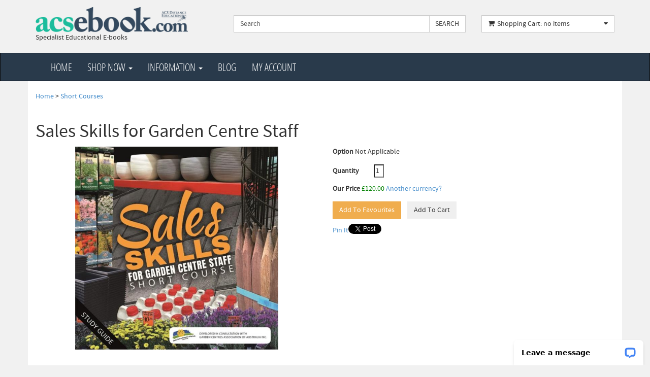

--- FILE ---
content_type: text/html; charset=utf-8
request_url: https://www.acsebooks.com/product-sales-skills-for-garden-centre-staff-6172.aspx
body_size: 25747
content:

<!DOCTYPE html>
<html lang="en">
<head><meta charset="utf-8" /><meta name="viewport" content="width=device-width, initial-scale=1" />
    <!--EB 07/10/16 Added: -->
    <meta name="google-site-verification" content="2nELKGI15ZBxH0qhekjT_JIkMGzpBVtaNH4KBqJZRDw" /><link rel="icon" type="image/x-icon" href="database/images/grad_cap_icon.png" /><link href="css/bootstrap.css" rel="stylesheet" /><link rel="stylesheet" href="css/public-bootstrap.css" type="text/css" /><link href="css/font-awesome.min.css" rel="stylesheet" /><link href="css/jquery.bxslider.css" rel="stylesheet" /><link href="css/style.css?v4" rel="stylesheet" /><link href="css/public.css?v1" rel="stylesheet" /><link href="css/mantiscustom.css" rel="stylesheet" /><link rel="stylesheet" href="/css/cookieconsent.css?v2" />
    <script src="js/jquery.js"></script>
    <!-- Google tag (gtag.js) -->
  

    <!-- Google tag (gtag.js) -->
<script async src="https://www.googletagmanager.com/gtag/js?id=G-1T9767ZTD8"></script>
<script>
    window.dataLayer = window.dataLayer || [];
    function gtag() { dataLayer.push(arguments); }
    gtag('js', new Date());

    gtag('config', 'G-1T9767ZTD8');
</script>

    <script src="https://www.google.com/recaptcha/api.js" async defer></script>




    <meta name="Keywords" content="ebooks" /><meta name="Description" content="A horticultural sales training course for garden centre staff to improve their sales skills." /><link href="/Telerik.Web.UI.WebResource.axd?d=PMrIT5dOWaVYIcpFWUE4nIP5DajVrg_m168jKNSuoHlvtr50feCe9bgmL_nDLcy00uecT6cv34LLk0jA-tY6XlkNMmpPQgMqPWkjC3XKTrepJ2hd0&amp;t=638227624920000000&amp;compress=1&amp;_TSM_CombinedScripts_=%3b%3bTelerik.Web.UI%2c+Version%3d2025.3.825.462%2c+Culture%3dneutral%2c+PublicKeyToken%3d121fae78165ba3d4%3aen-GB%3a5c0dae45-ffdf-4a83-b3f2-23fb9a94d22c%3a45085116%3a27c5704c" type="text/css" rel="stylesheet" /><title>
	Sales Skills for Garden Centre Staff
</title></head>
<body>
    <div id="wrapper">
        <form name="aspnetForm" method="post" action="./product-sales-skills-for-garden-centre-staff-6172.aspx" onsubmit="javascript:return WebForm_OnSubmit();" id="aspnetForm">
<div>
<input type="hidden" name="ctl00_RadScriptManager1_TSM" id="ctl00_RadScriptManager1_TSM" value="" />
<input type="hidden" name="ctl00_ctPublic_RadStyleSheetManager1_TSSM" id="ctl00_ctPublic_RadStyleSheetManager1_TSSM" value="" />



</div>

<script type="text/javascript">
//<![CDATA[
var theForm = document.forms['aspnetForm'];
if (!theForm) {
    theForm = document.aspnetForm;
}
function __doPostBack(eventTarget, eventArgument) {
    if (!theForm.onsubmit || (theForm.onsubmit() != false)) {
        theForm.__EVENTTARGET.value = eventTarget;
        theForm.__EVENTARGUMENT.value = eventArgument;
        theForm.submit();
    }
}
//]]>
</script>


<script src="/WebResource.axd?d=pynGkmcFUV13He1Qd6_TZAkYVCvO8Hfb9-4tU4c0IYLZ3TW6wGchpFaM0ImqDGbIdeLqMA2&amp;t=638240709260000000" type="text/javascript"></script>


<script src="/ScriptResource.axd?d=nv7asgRUU0tRmHNR2D6t1Aw94qHJUW5G0P11o4BB-Hu8ZzDWUNDp_WR0sq8erCmmxDD-yDeGPe-SFswjrYY9T41-3YA2A1nIJmrJ46Cb0iPS5cjYczbuTg7qhfqbgXw1x9bUsw2&amp;t=1287ad1f" type="text/javascript"></script>
<script src="/Telerik.Web.UI.WebResource.axd?_TSM_HiddenField_=ctl00_RadScriptManager1_TSM&amp;compress=1&amp;_TSM_CombinedScripts_=%3b%3bSystem.Web.Extensions%2c+Version%3d4.0.0.0%2c+Culture%3dneutral%2c+PublicKeyToken%3d31bf3856ad364e35%3aen-GB%3a7c62b5ab-ce5f-4af2-9208-7ca632e5b845%3aea597d4b%3ab25378d2%3bTelerik.Web.UI%2c+Version%3d2025.3.825.462%2c+Culture%3dneutral%2c+PublicKeyToken%3d121fae78165ba3d4%3aen-GB%3a5c0dae45-ffdf-4a83-b3f2-23fb9a94d22c%3a16e4e7cd%3aed16cbdc%3af7645509%3a88144a7a" type="text/javascript"></script>
<script type="text/javascript">
//<![CDATA[
function WebForm_OnSubmit() {
if (typeof(ValidatorOnSubmit) == "function" && ValidatorOnSubmit() == false) return false;
return true;
}
//]]>
</script>

            <script type="text/javascript">
//<![CDATA[
Sys.WebForms.PageRequestManager._initialize('ctl00$RadScriptManager1', 'aspnetForm', ['tctl00$ctPublic$ctl00$ctPublic$RadAjaxPanel3Panel','','tctl00$ctPublic$ctl00$ctPublic$RadAjaxPanel1Panel','','tctl00$ctPublic$RadAjaxManager1SU',''], [], [], 90, 'ctl00');
//]]>
</script>

            <header>
                <div class="container">
                    <div class="row">
                        <!-- Logo -->
                        <div class="col-lg-4 col-md-3 hidden-sm hidden-xs">
                            <div class="well logo">
                                <a href="/">
                                    <img src="images/logo2.png" alt="ACS Ebooks" />
                                </a>
                                <div>Specialist Educational E-books</div>
                            </div>
                        </div>
                        <!-- End Logo -->
                        <!-- Search Form -->
                        <div class="col-lg-5 col-md-5 col-sm-7 col-xs-12">
                            <div class="well">
                                <div class="input-group">
                                    <input name="ctl00$txtSearch" type="text" value="Search" id="ctl00_txtSearch" class="form-control input-search" placeholder="Enter something to search our ebooks" onFocus="if(this.value==&#39;Search&#39;) this.value=&#39;&#39;;" onBlur="if(this.value==&#39;&#39;) this.value=&#39;Search&#39;;" />
                                    <span class="input-group-btn">
                                        <input type="submit" name="ctl00$btnSearch" value="SEARCH" id="ctl00_btnSearch" class="btn btn-default no-border-left" />
                                    </span>
                                </div>
                            </div>
                        </div>
                        <!-- End Search Form -->
                        <!-- Shopping Cart List -->
                        <div class="col-lg-3 col-md-4 col-sm-5">
                            <div class="well">
                                

    <div class="btn-group btn-group-cart">
	                        <button type="button" class="btn btn-default dropdown-toggle" data-toggle="dropdown">
	                            <span class="pull-left"><i class="fa fa-shopping-cart icon-cart"></i></span>
	                            <span class="pull-left">Shopping Cart: no items </span>
	                            <span class="pull-right"><i class="fa fa-caret-down"></i></span>
	                        </button>
	                        <ul class="dropdown-menu cart-content" role="menu">
                                
                               
                                <li class="divider"></li>
                                <li><a href="view_cart.aspx">Total: £0.00 | Click here to checkout</a></li>
                            </ul>
	                    </div>





                            </div>
                        </div>
                        <!-- End Shopping Cart List -->
                    </div>
                </div>
            </header>
            <!-- Navigation -->
            <nav class="navbar navbar-inverse" role="navigation">
                <div class="container">
                    <div class="navbar-header">
                        <button type="button" class="navbar-toggle" data-toggle="collapse" data-target=".navbar-ex1-collapse">
                            <span class="sr-only">Toggle navigation</span>
                            <span class="icon-bar"></span>
                            <span class="icon-bar"></span>
                            <span class="icon-bar"></span>
                        </button>
                        <!-- text logo on mobile view -->
                        <a class="navbar-brand visible-xs" href="/">ACS Ebooks</a>
                    </div>
                    <div class="collapse navbar-collapse navbar-ex1-collapse">
                        <ul class="nav navbar-nav">
                            <li>
                                <a href="/">Home</a>
                            </li>
                            <li class="nav-dropdown">
                                <a href="#" class="dropdown-toggle" data-toggle="dropdown">Shop Now <b class="caret"></b></a>
                                <ul class="dropdown-menu">
                                    <li>
                                        <a href="whats_new.aspx">What's New</a>
                                    </li>
                                    <li><a href="category-animals-392.aspx">Animals</a></li><li><a href="category-fitness-393.aspx">Fitness</a></li><li><a href="category-gardening-and-horticulture-ebooks-394.aspx">Gardening and Horticulture Ebooks</a></li><li><a href="category-psychology-counselling-395.aspx">Psychology & Counselling</a></li><li><a href="category-writing-journalism-publishing-396.aspx">Writing, Journalism & Publishing</a></li><li><a href="category-farming-397.aspx">Farming</a></li><li><a href="category-health-and-wellbeing-398.aspx">Health and Wellbeing</a></li><li><a href="category-business-399.aspx">Business</a></li><li><a href="category-plants-specialisttypes-400.aspx">Plants -Specialist/Types</a></li><li><a href="category-careers-and-work-401.aspx">Careers and Work</a></li><li><a href="category-landscaping-402.aspx">Landscaping</a></li><li><a href="category-all-e-books-403.aspx">All E-books</a></li><li><a href="category-human-biology-416.aspx">Human Biology</a></li><li><a href="category-management-417.aspx">Management</a></li><li><a href="category-featured-products-418.aspx">Featured Products</a></li><li><a href="category-short-courses-421.aspx">Short Courses</a></li><li><a href="category-food-and-nutrition-443.aspx">Food and Nutrition</a></li><li><a href="gift-vouchers.aspx">Gift Vouchers</a></li>


                                </ul>
                            </li>
                            <li class="nav-dropdown">
                                <a href="#" class="dropdown-toggle" data-toggle="dropdown">Information <b class="caret"></b></a>
                                <ul class="dropdown-menu">
                                    <li><a href="content.aspx?St=true&pageID=3">About Us</a></li>
                                    <li><a href="content.aspx?St=true&pageID=18">Buying Ebooks - how it works</a></li>
                                    <li><a href="content.aspx?St=true&pageID=6">Shipping & Returns</a></li>
                                    <li><a href="content.aspx?St=true&pageID=2">Privacy</a></li>
                                    <li><a href="content.aspx?St=true&pageID=1">Security</a></li>
                                    <li><a href="content.aspx?St=true&pageID=4">Conditions of Use</a></li>
                                    <li><a href="content.aspx?St=true&pageID=19">Book Distributors</a></li>
                                    <li>
                                        <a href="content.aspx?St=true&pageID=3">Contact Us</a>
                                    </li>
                                </ul>
                            </li>
                            <li><a href="blog.aspx">Blog</a></li>
                            <li><a href="customerdefault.aspx">My Account</a></li>
                        </ul>
                    </div>
                </div>
            </nav>
            <!-- End Navigation -->
            <div class="container main-container">
                

    
    <!-- 2025.3.825.462 --><div id="ctl00_ctPublic_RadAjaxManager1SU">
	<span id="ctl00_ctPublic_RadAjaxManager1" style="display:none;"></span>
</div>

    <script>
        //Re-bind for callbacks
        var prm = Sys.WebForms.PageRequestManager.getInstance();
        prm.add_endRequest(function () {
            $('#gallery a').lightBox();
        });
    </script>

    <span id="ctl00_ctPublic_lblBreadcrumb"><a href="default.aspx">Home</a> > <a href="category-short-courses-421.aspx">Short Courses</a></span><br />
    <br />
    <h1>
        <span id="ctl00_ctPublic_lblName">Sales Skills for Garden Centre Staff</span></h1>
    
    <div class="row">
        <div class="col-sm-6">
            <script type="text/javascript">
                $(function () {
                    $('#gallery a').lightBox();
                });

                //$(document).ready(function () {
                //    $('#gallery').magnificPopup({
                //        delegate: 'a',
                //        type: 'image',
                //        gallery: {
                //            enabled: true,
                //            navigateByImgClick: true,
                //            preload: [0, 1]
                //        }
                //    });
                //});

            </script>

            <div class="RadAjaxPanel" id="ctl00_ctPublic_ctl00_ctPublic_RadAjaxPanel3Panel">
	<div id="ctl00_ctPublic_RadAjaxPanel3">
		
                <center>
                        <div id="gallery">
                            <center>
                                <img id="ctl00_ctPublic_imgProd" src="database/images/sales-skills-for-garden-centre-staff-main-6172-6172.jpg" alt="Sales Skills for Garden Centre Staff" style="width:400px;border-width:0px;min-width:200px;" />
                            <a href="database/images/sales-skills-for-garden-centre-staff-main-6172-6172.jpg" id="ctl00_ctPublic_lnkImg" rel="lightbox[gallery]">
                                </a></center>
                            <br />
                            <br />
                            
                        </div>
                      
                  </center>
            
	</div>
</div>
        </div>
        <div class="col-sm-6">
            
            <div class="RadAjaxPanel" id="ctl00_ctPublic_ctl00_ctPublic_RadAjaxPanel1Panel">
	<div id="ctl00_ctPublic_RadAjaxPanel1">
		
                <div class="productform">
                    
                    
                    
                    <p>
                        <label for="ddlOption">
                            Option</label>
                        
                        <span id="ctl00_ctPublic_lblOption">Not Applicable</span>&nbsp;
                    </p>
                    
                    <input type="hidden" name="ctl00$ctPublic$hidOptionID" id="ctl00_ctPublic_hidOptionID" value="6227" />
                    <p>
                        <label for="txtQty">
                            Quantity
                                    <span id="ctl00_ctPublic_RequiredFieldValidator1" style="color:Red;visibility:hidden;">&bull;&raquo;</span>
                            <span id="ctl00_ctPublic_RangeValidator1" style="color:Red;visibility:hidden;">&bull;&raquo;</span></label>
                        <input name="ctl00$ctPublic$txtQty" type="text" value="1" id="ctl00_ctPublic_txtQty" style="width:20px;" />&nbsp;
                    </p>
                    
                    <p>
                        <label for="lblPrice">
                            Our Price</label>
                        <font color="green">
                                    <span id="ctl00_ctPublic_lblPrice">£120.00</span></font>
                        <a id="ctl00_ctPublic_hlConverter" href="javascript:WindowOpen(&#39;https://secure.egateway.com.au/currencyconverter.aspx?amt=120&amp;from=GBP&amp;to=USD&#39;,&#39;scrollbars=no,toolbar=no,width=700,height=150,resizable=no&#39;);">Another&nbsp;currency?</a>&nbsp;
                    </p>
                    
                    <p>

                        <table border="0">
                            <tr>
                                <td>
                                    <input type="button" name="ctl00$ctPublic$btnFav" value="Add To Favourites" onclick="javascript:__doPostBack(&#39;ctl00$ctPublic$btnFav&#39;,&#39;&#39;)" id="ctl00_ctPublic_btnFav" class="btn btn-warning" /></td>
                                <td>&nbsp;&nbsp;&nbsp;&nbsp;</td>
                                <td>
                                    <input type="button" name="ctl00$ctPublic$btnCart" value="Add To Cart" onclick="javascript:WebForm_DoPostBackWithOptions(new WebForm_PostBackOptions(&quot;ctl00$ctPublic$btnCart&quot;, &quot;&quot;, true, &quot;prod&quot;, &quot;&quot;, false, true))" id="ctl00_ctPublic_btnCart" class="btn btn-blue" /></td>
                            </tr>
                        </table>
                    </p>
                    <div class="clear">
                    </div>
                </div>
            
	</div>
</div>

            <div id="ctl00_ctPublic_RadAjaxLoadingPanel1" class="RadAjax RadAjax_Default" style="display:none;">
	<div class="raDiv">
		
            
	</div><div class="raColor raTransp">

	</div>
</div>
            <div id="ctl00_ctPublic_RadAjaxLoadingPanel3" class="RadAjax RadAjax_Default" style="display:none;">
	<div class="raDiv">
		
            
	</div><div class="raColor raTransp">

	</div>
</div>

            <table border="0">
                <tr>
                    <td>
                        <a href="https://pinterest.com/pin/create/button/?url=http%3A%2F%2Fwww.acsebooks.com%2Fproduct-sales-skills-for-garden-centre-staff-6172.aspx&media=http%3A%2F%2Fwww.acsebooks.com%2Fdatabase%2Fimages%2Fsales-skills-for-garden-centre-staff-main-6172-6172.jpg&description=Sales Skills for Garden Centre Staff" class="pin-it-button" count-layout="horizontal">Pin It</a><script type="text/javascript" src="https://assets.pinterest.com/js/pinit.js"></script></td>
                    <td>
                        
<script type="text/javascript" src="https://apis.google.com/js/plusone.js"></script>
<table border="0"><TR><TD><a class="twitter-share-button" href="https://twitter.com/share?url=www.acsebooks.com/product-sales-skills-for-garden-centre-staff-6172.aspx&text=Sales Skills for Garden Centre Staff" data-count="horizontal" data-via="MantisTech">Tweet</a><script type="text/javascript" src="https://platform.twitter.com/widgets.js"></script></td><td><g:plusone size="small"></g:plusone></td><TD><iframe src="https://www.facebook.com/plugins/like.php?href=http%3A%2F%2Fwww.acsebooks.com/product-sales-skills-for-garden-centre-staff-6172.aspx&amp;layout=button_count&amp;show_faces=true&amp;width=80&amp;action=like&amp;colorscheme=light&amp;height=21" scrolling="no" frameborder="0" style="border:none; overflow:hidden; width:80px; height:21px;" allowTransparency="true"></iframe></td></tr></table>




                    </td>
                </tr>
            </table>
            

            <div class="clear">
            </div>
            
        </div>
    </div>
    <div class="clear"></div>

    <br />
    <span id="ctl00_ctPublic_lblDesc"><p><a target="_blank" href="http://dl.acsedu.com/ebook/Samples/Short_Course_Sales_Skills_Garden_Centres_sample.pdf"><span class="btn" style="border-color: #2288a5; float: right; background-color: green; color: white;">Sneak Peek</span></a></p>
<h1>SALES SKILLS FOR GARDEN CENTRE STAFF</h1>
<p>Do you have a great garden centre or work in a garden centre but want to improve sales skills? This industry-focussed 20 hour sales skills course is aimed particularly at garden centres sales staff. Input from the Garden Centre of Australia Association and the writing of professionals in this field, has allowed this course to focus on what is important in keeping a garden centre in business today in a highly competitive environment and to help it thrive. </p>
<p>It aims at taking the sales team to the next level in an easy to achieve online course &ndash; lots of advice and techniques along with suggested tasks in each lesson to further expand the student&rsquo;s learning experience and knowledge. Tests at the end of each lesson and a longer one at the end of the course allow the student to monitor their own progress and (if successful) gain a Letter of Completion at the completion end. </p>
<h3>Who would Gain from doing this Course?</h3>
<ul>
    <li>Garden centre sales assistants looking to improve their sales skills.</li>
    <li>Small garden centre owners looking to improve their own sales skills.</li>
    <li>Large garden centres looking for an easily accessible training program for their sales staff &ndash;one that has input from industry professionals.</li>
    <li>School leavers who would like to work in nursery sales and have completed or want to also complete a horticultural qualification. </li>
</ul>
<h3>Why this Particular Course?</h3>
<ul>
    <li>It is purely sales focussed - builds extra skills for those with horticultural background or knowledge.</li>
    <li>It can be done within 20 hours of study - learn more skills quickly, easily and within your own home or work environment.</li>
    <li>Input from industry gives the learner or garden centre manager confidence in what is being taught.</li>
    <li>It isn&rsquo;t intimidating, yet it is still informative and a great way to quickly expand those important sales skills.</li>
</ul>
<h3>How Will This Course Help Me?</h3>
<p>Learning not only boosts sales-skills it encourages confidence, improves self-esteem, and engenders pride in a job. </p>
<ul>
    <li>Know how to open and close sales.</li>
    <li>Understand that product knowledge is important in selling.</li>
    <li>Know the place that marketing has in sales and useful marketing techniques.</li>
    <li>Understand that knowing how to keep a customer is as important as gaining a new one</li>
    <li>Learn communication skills and techniques and their importance in selling.</li>
    <li>Become a true horticultural sales professional.</li>
</ul>
<h2>&nbsp;</h2>
<h2>Course Lessons</h2>
<p>This course contains 8 lessons. <strong><br />
</strong></p>
<p><strong>Lesson 1 Presentation, Personality and Communication in Selling<br />
</strong>Personality, Self-Awareness and Attitude<br />
Types of Shoppers<br />
Communication, Active Listening and Conversation Selling<br />
Communicating Confidence<br />
Trends in Garden Centre Customers<br />
Lesson 1 Additional Reading<br />
<br />
<strong>Lesson 2 Helping the Product Sell Itself<br />
</strong>Merchandising and Displays<br />
Signs<br />
How Customers Pay<br />
Garden Centre Products and Services<br />
Lesson 2 Additional Reading</p>
<p><strong>Lesson 3 Product Knowledge<br />
</strong>What is Product Knowledge?<br />
Knowing your competition<br />
Summary<br />
Marketing For Garden Centres and Nurseries<br />
Lesson 3 Additional Reading<br />
Mark Ups in Garden Centres &ndash; What to Charge<br />
What is a &lsquo;Reasonable&rsquo; Mark Up?<br />
<br />
<strong>Lesson 4 Selling Made Simple<br />
</strong>Introduction - The selling process<br />
Steps in Sales<br />
Using Language to Promote Sales<br />
Creating Logical Sentences<br />
Reduce Confusion in Your Sales Approach<br />
Summary<br />
<br />
<strong>Lesson 5 &lsquo;The Opening&rsquo; (Gaining the Customer &rsquo;s Attention)<br />
</strong>Introduction<br />
Timing and Opening a Sale<br />
<br />
<strong>Lesson 6 &lsquo;Closing a Sale &rsquo; (COS)<br />
</strong>Add-On Sales/Upselling<br />
<br />
<strong>Lesson 7 The Law and Selling<br />
</strong>Ethics and Selling<br />
Ethics in Sales<br />
Guidelines for Ethical Marketing and Selling<br />
<br />
<strong>Lesson 8 Gaining and Keeping Customers<br />
</strong>Customer Satisfaction<br />
Promotions<br />
Measuring Success</p>
<p><strong>FINAL EXAM</strong></p>
<h2>How do our courses work?</h2>
<ul>
    <li>Enrol any time.</li>
    <li>Start studying immediately or later (as you wish).</li>
    <li>Configure your study sessions at any length and frequency you wish.</li>
    <li>Work through at your own pace.</li>
    <li>Automated self assessment tests pop up at the end of each
    lesson.You can attempt these as many times as you wish; and each time,
    upon completion, you can see your results.You will need internet access
    to complete the self assessment tests.</li>
    <li>At the end of the whole course, you are presented with a major
    automated examination which can be attempted online, anywhere, any time.</li>
    <li>If you achieve a 60% pass in the exam; you immediately receive a downloadable certificate of completion with your name on it.</li>
    <li>Help desk - email any time - emails answered every workday</li>
</ul>
<p><strong></strong></p></span>
    <br />
    <div id="ctl00_ctPublic_ValidationSummary1" style="color:Red;display:none;">

</div>
    <div class="clear">
    </div>
    
    
    
    <br />

    

<h3>Write a Review</h3>
<span class="smallText"><a href="customer_login.aspx">Please ensure you are logged in to write a review.</a></span>




    <div style="display: none;">
        <div itemscope itemtype="http://schema.org/Product"> 
  <span itemprop="name">Sales Skills for Garden Centre Staff</span> 
  <img src="https://www.acsebooks.com/database/images/sales-skills-for-garden-centre-staff-main-6172-6172.jpg" alt='Sales Skills for Garden Centre Staff' /> 
  
  <div itemprop="offers" itemscope itemtype="http://schema.org/Offer"> 
    <span itemprop="price">£120.00</span> 
    <link itemprop="availability" href="https://schema.org/InStock" />In stock 
  </div></div> 

    </div>


            </div>
            <footer>
                <div class="container">
                    <div class="col-lg-3 col-md-3 col-sm-6">
                        <div class="column">
                            <h4>Information</h4>
                            <ul>
                                <li><a href="content.aspx?St=true&pageID=3">About Us</a></li>
                                <li><a href="content.aspx?St=true&pageID=18">Buying Ebooks - how it works</a></li>
                                <li><a href="content.aspx?St=true&pageID=6">Shipping & Returns</a></li>
                                <li><a href="content.aspx?St=true&pageID=2">Privacy</a></li>
                                <li><a href="content.aspx?St=true&pageID=1">Security</a></li>
                                <li><a href="content.aspx?St=true&pageID=4">Terms and Conditions</a></li>
                            </ul>
                        </div>
                    </div>
                    <div class="col-lg-3 col-md-3 col-sm-6">
                        <div class="column">
                            <h4>Resources</h4>
                            <ul>
                                <li><a href="blog.aspx">Blog</a></li>
                                <li><a href="content.aspx?St=true&pageID=19">Book Distributors</a></li>

                                <li><a href="publisher.aspx">Publisher Login</a></li>
                            </ul>
                        </div>
                    </div>
                    <div class="col-lg-3 col-md-3 col-sm-6">
                        <div class="column">
                            <h4>Postal Address</h4>
                            <ul>
                                <li>PO Box 4171</li>
                                <li>Stourbridge</li>
                                <li>DY8 2WZ</li>
                                <li>United Kingdom</li>
                            </ul>
                        </div>
                    </div>
                    <div class="col-lg-3 col-md-3 col-sm-6">
                        <div class="column">
                            <h4>Contact Us</h4>
                            <ul>
                                <li>PH: (+44) 1384 442752</li>
                                <li>Email: <a href="/cdn-cgi/l/email-protection#026b6c646d426361716766772c616d2c7769"><span class="__cf_email__" data-cfemail="bad3d4dcd5fadbd9c9dfdecf94d9d594cfd1">[email&#160;protected]</span></a></li>
                                <li><br /><img src="https://www.acsmanagement.com.au/database/images/ACSANNIVERSARY_482.png" width="150" alt=""><br /></li>
                            </ul>
                        </div>
                    </div>
                </div><br />
                <div class="navbar-inverse text-center copyright">
                    <a href="http://www.mantisshop.com.au" target="_blank">Ecommerce web site design</a> by <a href="http://www.mantistech.com.au" target="_blank">Mantis Technologies</a> |  &copy;
          2026
                    <a href="http://www.acsedu.co.uk" target="_blank">ACS Distance Education</a>
                    <p>This website uses cookies to ensure you get the best experience on our website.</p>
                </div>
            </footer>

            <a href="#top" class="back-top text-center" onclick="$('body,html').animate({scrollTop:0},500); return false">
                <i class="fa fa-angle-double-up"></i>
            </a>


            <script data-cfasync="false" src="/cdn-cgi/scripts/5c5dd728/cloudflare-static/email-decode.min.js"></script><script src="js/bootstrap.js"></script>
            <script src="js/jquery.bxslider.min.js"></script>
            <script src="js/jquery.blImageCenter.js"></script>
            <script src="js/mimity.js"></script>
            <script src="js/custom.js"></script>
        
<script type="text/javascript">
//<![CDATA[
var Page_ValidationSummaries =  new Array(document.getElementById("ctl00_ctPublic_ValidationSummary1"));
var Page_Validators =  new Array(document.getElementById("ctl00_ctPublic_RequiredFieldValidator1"), document.getElementById("ctl00_ctPublic_RangeValidator1"));
//]]>
</script>

<script type="text/javascript">
//<![CDATA[
var ctl00_ctPublic_RequiredFieldValidator1 = document.all ? document.all["ctl00_ctPublic_RequiredFieldValidator1"] : document.getElementById("ctl00_ctPublic_RequiredFieldValidator1");
ctl00_ctPublic_RequiredFieldValidator1.controltovalidate = "ctl00_ctPublic_txtQty";
ctl00_ctPublic_RequiredFieldValidator1.errormessage = "Quantity is not valid";
ctl00_ctPublic_RequiredFieldValidator1.validationGroup = "prod";
ctl00_ctPublic_RequiredFieldValidator1.evaluationfunction = "RequiredFieldValidatorEvaluateIsValid";
ctl00_ctPublic_RequiredFieldValidator1.initialvalue = "";
var ctl00_ctPublic_RangeValidator1 = document.all ? document.all["ctl00_ctPublic_RangeValidator1"] : document.getElementById("ctl00_ctPublic_RangeValidator1");
ctl00_ctPublic_RangeValidator1.controltovalidate = "ctl00_ctPublic_txtQty";
ctl00_ctPublic_RangeValidator1.errormessage = "Quantity is not valid";
ctl00_ctPublic_RangeValidator1.validationGroup = "prod";
ctl00_ctPublic_RangeValidator1.type = "Integer";
ctl00_ctPublic_RangeValidator1.evaluationfunction = "RangeValidatorEvaluateIsValid";
ctl00_ctPublic_RangeValidator1.maximumvalue = "999999";
ctl00_ctPublic_RangeValidator1.minimumvalue = "0";
var ctl00_ctPublic_ValidationSummary1 = document.all ? document.all["ctl00_ctPublic_ValidationSummary1"] : document.getElementById("ctl00_ctPublic_ValidationSummary1");
ctl00_ctPublic_ValidationSummary1.headertext = "Please check the following:";
ctl00_ctPublic_ValidationSummary1.showmessagebox = "True";
ctl00_ctPublic_ValidationSummary1.showsummary = "False";
ctl00_ctPublic_ValidationSummary1.validationGroup = "prod";
//]]>
</script>

<div>

	<input type="hidden" name="__VIEWSTATEGENERATOR" id="__VIEWSTATEGENERATOR" value="986F59E2" />
	<input type="hidden" name="__SCROLLPOSITIONX" id="__SCROLLPOSITIONX" value="0" />
	<input type="hidden" name="__SCROLLPOSITIONY" id="__SCROLLPOSITIONY" value="0" />
</div>

<script type="text/javascript">
//<![CDATA[
window.__TsmHiddenField = $get('ctl00_RadScriptManager1_TSM');
var Page_ValidationActive = false;
if (typeof(ValidatorOnLoad) == "function") {
    ValidatorOnLoad();
}

function ValidatorOnSubmit() {
    if (Page_ValidationActive) {
        return ValidatorCommonOnSubmit();
    }
    else {
        return true;
    }
}
        
(function(id) {
    var e = document.getElementById(id);
    if (e) {
        e.dispose = function() {
            Array.remove(Page_ValidationSummaries, document.getElementById(id));
        }
        e = null;
    }
})('ctl00_ctPublic_ValidationSummary1');
;(function() {
                        function loadHandler() {
                            var hf = $get('ctl00_ctPublic_RadStyleSheetManager1_TSSM');
                            if (!hf._RSSM_init) { hf._RSSM_init = true; hf.value = ''; }
                            hf.value += ';Telerik.Web.UI, Version=2025.3.825.462, Culture=neutral, PublicKeyToken=121fae78165ba3d4:en-GB:5c0dae45-ffdf-4a83-b3f2-23fb9a94d22c:45085116:27c5704c';
                            Sys.Application.remove_load(loadHandler);
                        };
                        Sys.Application.add_load(loadHandler);
                    })();
theForm.oldSubmit = theForm.submit;
theForm.submit = WebForm_SaveScrollPositionSubmit;

theForm.oldOnSubmit = theForm.onsubmit;
theForm.onsubmit = WebForm_SaveScrollPositionOnSubmit;
Sys.Application.add_init(function() {
    $create(Telerik.Web.UI.RadAjaxManager, {"_updatePanels":"","ajaxSettings":[{InitControlID : "ctl00_ctPublic_ddlOption",UpdatedControls : [{ControlID:"ctl00_ctPublic_RadAjaxPanel3",PanelID:"ctl00_ctPublic_RadAjaxLoadingPanel3"},{ControlID:"ctl00_ctPublic_RadAjaxPanel1",PanelID:"ctl00_ctPublic_RadAjaxLoadingPanel1"}]},{InitControlID : "ctl00_ctPublic_ddlSize",UpdatedControls : [{ControlID:"ctl00_ctPublic_RadAjaxPanel3",PanelID:"ctl00_ctPublic_RadAjaxLoadingPanel3"},{ControlID:"ctl00_ctPublic_RadAjaxPanel1",PanelID:"ctl00_ctPublic_RadAjaxLoadingPanel1"}]}],"clientEvents":{OnRequestStart:"",OnResponseEnd:""},"defaultLoadingPanelID":"","enableAJAX":true,"enableHistory":false,"links":[],"styles":[],"uniqueID":"ctl00$ctPublic$RadAjaxManager1","updatePanelsRenderMode":0}, null, null, $get("ctl00_ctPublic_RadAjaxManager1"));
});
Sys.Application.add_init(function() {
    $create(Telerik.Web.UI.RadAjaxPanel, {"clientEvents":{OnRequestStart:"",OnResponseEnd:""},"enableAJAX":true,"enableHistory":false,"links":[],"loadingPanelID":"ctl00_ctPublic_RadAjaxLoadingPanel3","styles":[],"uniqueID":"ctl00$ctPublic$RadAjaxPanel3"}, null, null, $get("ctl00_ctPublic_RadAjaxPanel3"));
});

document.getElementById('ctl00_ctPublic_RequiredFieldValidator1').dispose = function() {
    Array.remove(Page_Validators, document.getElementById('ctl00_ctPublic_RequiredFieldValidator1'));
}

document.getElementById('ctl00_ctPublic_RangeValidator1').dispose = function() {
    Array.remove(Page_Validators, document.getElementById('ctl00_ctPublic_RangeValidator1'));
}
Sys.Application.add_init(function() {
    $create(Telerik.Web.UI.RadAjaxPanel, {"clientEvents":{OnRequestStart:"",OnResponseEnd:""},"enableAJAX":true,"enableHistory":false,"links":[],"loadingPanelID":"ctl00_ctPublic_RadAjaxLoadingPanel1","styles":[],"uniqueID":"ctl00$ctPublic$RadAjaxPanel1"}, null, null, $get("ctl00_ctPublic_RadAjaxPanel1"));
});
Sys.Application.add_init(function() {
    $create(Telerik.Web.UI.RadAjaxLoadingPanel, {"initialDelayTime":500,"isSticky":false,"minDisplayTime":0,"skin":"Default","uniqueID":"ctl00$ctPublic$RadAjaxLoadingPanel1","zIndex":90000}, null, null, $get("ctl00_ctPublic_RadAjaxLoadingPanel1"));
});
Sys.Application.add_init(function() {
    $create(Telerik.Web.UI.RadAjaxLoadingPanel, {"initialDelayTime":500,"isSticky":false,"minDisplayTime":0,"skin":"Default","uniqueID":"ctl00$ctPublic$RadAjaxLoadingPanel3","zIndex":90000}, null, null, $get("ctl00_ctPublic_RadAjaxLoadingPanel3"));
});
//]]>
</script><input type="hidden" name="__VIEWSTATE" id="__VIEWSTATE" value="9+0TE9WMsfEpSqFpJyY3JLdCiv5DkfAsl/y0KHljm4Hs4qW4Zv3B+yp6jpMiw54DjuXMmkxbeS1RWEV8e1jm+0wipfUHz4+1JNdN/oIDzMJPbvUix4Fz04W4Z+6fa+fUeAiGAfcbNBmWBd+krSWjaSpQhN2Srfk6D1Zj4N3Hso/LJWxKnyNM9d2LOZZfOu1RuMt5jAQRvp2b/0z3tvzu7PgQDq0ofZ9DLo6db340e1UX2PVq3bOb3X97yEhzL20ARmWr6FgKCWcmYnQplwNkR5ErbVr855npj8HT7yzrSJJx+go20Hil/[base64]/QgQfmdpkf94k7hJArnwzYDESyU0eq8hnfbWaDVRUfmKiQJTtyhqmc67Mh7JyOY0AG5PhAnfrDqKv5OAzrWbMbaXUcleMsAdU2Ww8NmQY1oU2Eu0sLaNbKzv/AUnR+L2+xMomQ8VD6HwX/ucWrulIG9NMbBmdQ+bJmyorC1pytF0zu9l6oBgxtbrXWvWOD8gHkczOgpqGp3Y/mAYjW9iDNevr87QHts/SJlez651Xiu/38c3Ddm/2dPX1XsWSfgqyqs5yFkBO+I/KUH1xLNhL3H0QhUmKIovSG+xSA/RChHbw628k0o6IAGsp0xbNDiNkPwjP0zmNqv4yLyGT9r40lLSQ2pwExBNXYwF8pOA9nunXcRoRXy5nVk74eUhwjsTlBzIHIjd245oAlPv46Djn0kOEwa0UVbiMvtkJIiwYIHctGk9NcbymBQwmww6vgHrEKxNJXC5qWz991QBAc/R0LGWUTddvmYU8F3ZXeYzoQ75PVq+avoj3hgXT63P9Jl/rKhq/R/WEJo7TMwoDSJskB+YdyS8dzIDOLnsyDb0ywxxb0+075999URK/ydyZPnUSy2WVknETvMtjBAkGEMRMCCtxe2XAm7VWTEugXElyN6cHpM0bi6dDW2IjHFq60EVHzfV85G90xuPREnQ526GkzI06gMs5kflj0llQGBlAEFp+G9vzMbq9faLrFhJ1tC+//Cpid9vsEUVezIJxX0je3vyhCF0ZFOBu0L+dFuZWZaW7BPaYhFDeRIB+Ax3F7ifOGJhwFIOEtitrYzdcuzYdRynv3hWDInsyewL6qeZN1otewGjB9r0tSrHa6YiRbpXzNhHQtuwwS1j+Srz2gu5oPn1yIcZlDqKGVqxqNm0BoIuEGP4YMBuTcwI0/Q54RUMCX21FpDY4d0Bqui7R9HuO0VCXfiknL6QlQvG4eNQqgcZPOFw0bAx90DSUBi4PS3WgEXkLNvMYiqa7oxB+rZR5hB0Jc60PnzATGmPB9LBIM8EhIQJ+P4/cWVGg3Olpo5yWnIJQO8cbeg1L9iqqPdLMb7WKMmq4Vlwgd+8RF+Z0DoIPUtyyI/Ole+xg/1f3GgxecmP805jOiDknqU5qHTtoFKzYjXfS2Rs+jZIsuj+Ga/AWMWz/8mn/XgygAvAN+iOWQiBkZgvfQ7mWzYuiFf+Rbul1TEiaHVVlsCc8b1rPj92gQXI42OF42huR6LREIJxVPSpXOGcyuP6dKQnkKxFM+Sxg0M23Mcu/8q4iTj9Y03Cms3PcDD8722BRNuxIHXCfqOIrdsIW28l14l5V/+fsDPDML/vsMFUHHuDDFl9nAJK5xQ8eQaZGdMwVW8xHpkK3f9FDN+D5YCwc0jliNpQ7LIGoUdvyIJz37n/[base64]/idqa2e25i30mj+7Xwnqz47Fn6Ii/[base64]/P2X4PpEasYtwixwb14PcyrKbdQTjfuOa9b49CDtIgD3P6HhE28SsbPHcMRTtu7rozk+XTTQxoXPBRBkOtY93O11b+oRrtUgqR6cFqnZWoWnfmOaLmtEbSwLbS2aEHMQ9CMsVrjKNcb27Z/JF8n4YOPmHSyyqB3a/R7z8532OKxUV/Sp7va2zYkPtzrQIkP/ic2zU+Q3Q70CJa9oDXybQi1WtHXm9NV6jlhmjmxaUmtqz41OR625ECWPH/EjTHirzYIS+9SAKtvaLXsktDmeATzk3pHDfewhUjKSl1Gp6t9WcR/am4cjMJSIr3TwK7WCtpxAeYc/bBxpcE3Af3nvhkp9g2RFuK6k+jme8UQu4W5pztupG2m1OSvG09usHhgKKm3mIs0j5RnF6hVT7UJJDr/+7ZaiZMEnqS3jSRmMKDQ/[base64]/zMKwt0wTod0NK9bHwyP3UEdv/v8UbkVvsw3So4Uc1Zzs03sUy1czmhHsLiEV4RU842QbZrlOdexcvqKxrtq1Nv9TVh7N7Mthd7ssQ8EHCTdGRADcR1prsrzd8PO3GiXYZqKgXs+ZUDMzFg+FCXOKeEliRQ/DTeX9ofcjtpoOC/P27qzVjl9IX1U6E9jLKFZrijYIwWWa8375BRK2eOkjclcjQyD+Q6rJD21nk5bi+GMVQD4ILWVCjLmtjdELRt3e9x/t4reGtjfKpwOosemjB1XO46h2VvE3q1n9szlZwHDOmBJFzfpDoViqfybMdhQweLs4vO0lk4CaWKQ/v9D+wIx3zutK9epCVk2Z0byd2/pTrK+ZnaQ9KQDfCgn4a2OvE3D1HfYEaBE/5Tt4C6y0KSsprNdag8ugPb4XDmEpQWKfGOpMKzTeZ9cQwcUl9xrJVbQmWwrFH4pQ263rDXiw+ny9LEjmj7/wsSPRSS2NtHWQJ8XZ3V4Tk8vHq/ac+I49BuyG1EJQ4pCcc4w8QCnMCIq6K0mocSgjKlA2U3Qu8rX2cj353aghFZSuXRDV6jNG0V5TOS0hnsY9ZESL0W8vuOBeahMVFsAFOLpAl1Gt6eatUL1MP/RXbL17dEK+CCK+hGC7NzsG3qGvDICbrnNSCp9rDsNSpGh7ZStUsTDofsmYa7diq3vdq7yEYnEmsqK25AmObZTo3pFhRMyKHvy8vJlf4X/X6p2i3xngBmT1WvxMu8xRj5VjNQzE0isoVWzpJdlhjqHJChO439eS2tkZm6XuJWFRKMbdEv9JRxEjxRmdPuYwilZRfOoLASCkpj1ILtd1ByJsplSWG57mTGnheFCG1/om54gyPPD4v8EzHooVm8aQVjN169gnqXvg9CyGFCCLKgLviavnpotXt4KSFWDU9kJXJRhN1QG2rcQbsedY36IU/NFflttRI06N4uvcgWpLZErpOi0xelE+oNJvn731m94w6FV/X8GxJ36MucgZp6qb04PhqDMM9vKQcfKmIweT7bb9djNfKFoIussslBwi4xcRPpj1j7xIBdY0oMjE28/6nuM8xfThPrws+S1OWGnCJt81cuJtvCMSydP25/y1Ym377hvdP6EQpbkd3uRkAQu8Advtb4vN4i/2uZ8HnFMxe/gI8QNJ9KZtI5Pp904z+yc3++j5dr6kErLmGz/c2tWaoEg8X0peizB8Y5iFB+zHJcNuMH8fS/1gof12zhWeP6uCrRaJ/6J/8x9/[base64]/XKD2kEftVRawyzpsTFaU6eidYrlw7Ladi9TRCfv2lkZNYX7Ishv9f+v38sQe+EutXhwRyJqWgWo9QwhSCfCQ8sPmD8UBXR8J9Fi0n/Q3Gsyqojuzk4BIvQMEhoLeAtTQkCq9slTfsY3YFgi3FubxVdIYHNbbcqdkmOXz12LOW5G8BPfYq5Hr/[base64]/SYwIHBuBHdQMqIFU0WHGmL86NYZN+kKj+egFjEGehNwL2b2cP/CVEsUtkq5iAloxSJQriLdLCN3ZnBlZYQ2vZQWRKI57qCbrLHRMviLNOJiqFxOcWUwcd/uRyhnVq+zoYziPAV3H3IJYcP9hJ7L8/d+9Uj5Bez3TGm1w1U4x6rAP0/T7pKNza2l/F2htSXkqULrSKnfCG681xqSFNOPyfSE4qJii0rBIbwbPFsuxgsuig4StfGAW4zE/Gy6fi33FOv32MzHJKH3HPaAefuvnU/dh/DjqxQzQFA70rq90PgRINH3mtNYTpLYUT6uBxJSCmQU4z+23KgSKzhbMAzq/UsY7ek+WZSTIrk7JGk7zLx/N+JAx+gKOBmhrLFEknHBLZHrBe5r8Iz/54Cm55Ry8jfkk740doi1KdiAFsGXZ52ed2FroVtCMWu6jkI4nDaIzWBpaxZ3+6JkQvo3F9AV3tLY1ztL/CFzTpQAlocwnGyjWW9EwRr3DXOX76MKbtzWCw3zJ4GMk99tAJEDr9o+Necpj5UrbrV3SkpZdHqivLS+UZrWxHFSruknGU+d/hMVlsUjtOYl72xrUlB/sA3g2+fFw1s8u7DpVq3qr7jKNNR7u0Vag+k7JtCG4Pe28T+kTSCOngizgA3Xc5xvQ3P2SGkOYMoCQOQOMbh5lO8+HcwcnVVO0K29NWzdEw/vvfvaoPJfaZE3ut6bQi8t8hDQNmhvZadBP9AN7LyhQRLGGTBPyBKbt0timpUwSHCc1hmpY0PLyPYmMZhf96E8HvXtMJ6EongtXVX2QfCU6hHAv/ZFWlu4yPCmDXQ1oOz0BMiz3iuiAuVYaohLYa0NPd6El8Qxdr9i2qBJmDsgphEJYAcswJ4o3Bj0tuPN3ktAhcEGBETXsccdaTPScOm18+a2VKs7hNZUmx+i3IVZ2/qlFAWitPg1iwPT74B77iKDcZFUzPiZd0aTM4Fij4IW3R19I4AYxFGw+G4cc8AG4yD/7giWAJfv0gPky3fcpddqrMndm4BYiOu4ZA70BPUEgG7TWMIX9n5eCnbbFqxOmc1HSTQcgYr0+GBvZNo/QdPodwg6jGHMUUcyikzuCoI6S5XEPp3YjcEbtKq+JoepA2MJfq212k381OtXn1utaPULEHnVVnPAkmjLxyH8cJYdPAPN6+pA4cMTOcw+BEQwa3ZLNtCCZildo2v2mTNEGCdDLFxsrSwvc9qSuQTQE4b/974yVtKEGi6xSIlBMHZDEXFbrEjU2m7gNp8tsW+6kfH+Q9YggJjxVLWZZvaTjhbhrVpG19arJPwMWw640xPz9EN6LtMp//RF3bIBv8SpTSt8jn/Z+osp5VNHuMaskX5l99EiA6tVkzKMP+AYyvCTeLV78M1KoCLMg2CD9gNWJAsn9fniF988xCD0jzx3FDx5IP6xovDPa/kK4x29U4gxigbCoHs7vQ90i8vJfYi4CjE1iHM7jFu8gFlrm1D7WYRj221tLIqmMR7GwhFJQ/g0JhVDnUEyFq80paUGUvl5WbEuWYjosO3yvCoSF1Txr7gj3NaanPI0U9uEDEdkkNlZGAOaadZEhlKO8ucEa8J819Adq10w5Ak/whYGGod2HowR+SoVs+fKrRdpoAY899DbD6garlADk89fZYvO2lzgzM0+PayA/TvojXZ5afViFFu5IlxorUAjjFRFyqOMxmDTQdpdIh5961K1cgwXwbfbdbg9LxyR7qLlx3Rga1XHx8NfxsVIsGV3cAoR9IdMz0o3gY3nyOQNqoSpZPdYhXoTpC+FZ+PIR7soJPUmM9Wk0/EyN95A3vB3+LubVwOMqOOjEr9vu3f9tnYbpatUqB+Y00dUAmzS/+ODCmbw6dUh+FEXfs+Fxxtk/61I/utgkhmreDi1Si872mS1hzyAh2YjuJgQkYlq81MXZ80lNsUwUeCYqxr96KFX1/NAYqdb02df3Bu9NKcdlHHXrxUlQQi5/RD6+IF3j47oAJI5Eh4ntcaB6YbP2VOvp0Ml/YN4LLlfckbXsbMareApe/ElkGwgxgv2sTRRVC2oM61YRamZNNPJD2590lD7fgPy5vrxAYna4LQzeMWHELZxhNTaVbNgRxSiCFg2TsB4OBUVejNNVjM2ZB4Wq5H9WBqiNjdlLZaVsfaXXdILBRRNeF2vkeuVG6Dkctwyj7xxlK87mriPulaJZkxEFm1DKD8GLpTIqnjsk/jjJSRZvbWp4nKOrpcF8NAAbrT3pP8/WFOpoIhZlL9WXsTe3py8k0Zn5EoHjC04lpVkTN6Kief3SnM6qg6flXmAouWJyppvVkMsofGJt79qwRu8EJAA4H6YaL/1hDzjcq7Upmr4GyFiRGmT3lAy75XjvoEP7dEU1qxBL1jiEtSEg1rSGlsW67aiHmQy/5ADooZpj94bl8zuLngFO6rjZ+NpmsUeG9p3XhEsbbvWN5a1rf67hTFb+l6TMi39URSus8J+vc5IwS09vnNEeU4ZcjiyjWFcrvFEHpePozvP+N//0Uv6r28AXsBlGV5RxhLp3S7OHxUgctJDhIcBCVGCgvntcg8jwy7JN0DtcjFwjRBUSszKLLsSi3A6g3IMpHKLWZNyMwsSbdobBHkih8hj1eLCx/7lAWnj2kOqV2KvotVel3/jDzwP/[base64]/N7u8pZQMwa6mXGHjoOb5qbbEqwWB2wKmYW64sD/vju0MQX3KqWFvnHG3uPEo4uBnrXe/uKR1e+dCqxMfnNJUubNh9WmlbkPB2Vx3FAqJVtc5/[base64]/69+WLpqXzYsrHu112U8zAXtqedDfN+9yOZgLALbjpHZPJxpwlwCH3FspeQ/H15EyNqyxC+sebZ+GHyyFtktUNZ/dON7MZJaGiC54MIDgQtCaBcoVowjEmuaO7TdH3JOawkWYhfXaH+Jdt/dT5DxXZEZqNRvsFdXVPREmmiI/OZwh9rtIoLIldT0lVmKcgzEeatWWWV01Yl+g2ymuFfHcf1iGXiTTiqmFQOC7p/[base64]/7CAuTTJ2ziq7dsBEh/WU3u0FOaxIMWohO39aXBPuKk5KGPQgkFLbVzO6tSHtQTuVMvHBglSesJE9eCk1Dr/T/wh73zJitl/kELkfn7M6uI1nMM0m4DSUMcZsnaJVGYD88mVOsxowfsnrRXf2aI1kpxY3sMwKND4div9cymtmiab7eiAZxVuJ7pXLZdVUGYKZYqPYR3O052HrPLE9DaGASjx6EDx++6q79+wo/[base64]/KcZdewJ4jptfFix6vkn+PdQcdl3l4PZGVoxq2wZdnEza96BbJdAp4wy8VLw9os5vX3YiiAtbaNtBBnOMnlyIMdrpIUrO2cnX8JaFq8c0m+0HXe3AjbwmE7F2PH9l0eBPjx8qCNLwymEZBwR1qdAQtsMyfOvB0Nr6JfDw/rMss0xWvJghkmIEu6seM8e656ahOqgBFx4NJJH0JKk6VvNwbkNMTP59lkfspVKnQoT0TYlQiJOdBEI4HL36+9KPBvXM/i/WRcQJcvFvOg0edF/A/hSI9LfnL0n5LFwnQ6ugeZ6sjK+RpwJKfNFwO8ifmudhTMcNRCjKjtx5r6wbyhX3ecr9DnCNvrhnuxBElGea1w/gA1eEBag/Itv6vY5QNyB6/mL546B987k3CY2+HdDd1CUid2CvMmnl9E1tcEvMYy0qwLRQRZSH0aQV44DsVWLfG4+VwffjP5EdoKEQXZEDwXyr87lDsygWCTXZVSV4Ju3ijMy+6Lvt9V/o6sOHOTLVJeWEOMbaiBifqvpJU2iKYU4QiZc437h4QilMveroOYL8VOLzxJ1L6ih2j08BRKUb+cmxmT3Gkgx7ct8hDOJ32WW/gn+GDxd6nCu8vIgHwgagvTWG4T/3BEkFwQIKRdtlLGjdkQVBBYCg+7OTIFxXSlLgDSXllNimBkzfKc2DXFENUIAODtVNh+8NocDtuOZv9EbLqAmtbrXy8hlPHUli6tVQZg/3wIcI9F/OKaN6qhVlA7ihkcrKLDWisde461wkWK2+4WXCW2cpFJmYO/jSLwlNqvg1zdNgreQ/c+qxd0cB5FHxnuOsBiA1V+OxZdeoFK/m/fsrIYMlqWq38RjqKPKL9sq/2X5nW3oYU8H0sIuUqifNNjETHa2qzGSR+rqLQcA89IH4Qv4tzjCKUy+J0LcXyurvCm8whc/nHMlJmQ5YkqQelo/zwC8iOVwaOThPo6MdndztOXKIprQ/w4Uvjn+682qdZo5OPIv9Ck1tNMS6CEuW7CIgyD5zCPRsl5myoEjn2bnBxRhQmO+KqvQt7QbyG7UKNSAq1rPtTw+BzFVFHo8rpsOaJ6qeAliU3n9S4XxWbCeSmBYDsd88Wl1y1BJi8oGwb1Ha0Co31Gbe3bvzeOmiRw3rzj8Tt5t7rLLM/T1g7T7newlsBbNIRcCZTCVEmPA+RXwf/31zoDEBJaDkph/EFlpbIHGR0sKFmFlodYV2iQDqY9DzDjTzrsV+dUB9XCvv5vIRQw9JrPhoe/bYSyzVpnSuIhuj+NxjRBt9onQcETjPKGt2tiQZkkoH0NAP6zoMwZDSh5CGxbE3FwTbBl0NJViF+H0m6sjPFBf+nQW+oVpLe5M6g4i5DFOmI/mkzxrGqCEoNE7J8wQDQiHIMQ6hQjDcq8sdtg3wxnw22ikwkstc42yxzNsdgO9QIZ3WI4QJkPciAm0JPj9kPVTv4ggUWBED9ECaxXOVmv6Up06Ijn14Bs7ZpFmGtHtYUoeGOzF14qQc0GuPWbvPC8JvpLeMelMLw34Cr8MVtJ9h8BPfyaJ6k3/[base64]/xpHcxA+KgGCEJSZ0YH3hRGdo6qlfLZ34hBZmKqSzvgaiU0TzhLMouc47vuGnnkv/QD3dGdDqZHnoDv8zCXHUrKu5aoLarWlDkgs4Wrm1IEbdPYv6Xkbfq4SqZW7lg7916VDQj/0viay+KGfo6yg097+XOPdCPFgUt991N3ichIQuqjwiw1w2P+EgHwSOP3jjCsVrcniUgt5uRkQGEAD9ILQYDH/AWS4qltrSDXbUVcKZBZ48Ragws1td1iSqvoGNDJ25umJKhHUIcWPvS1Sowao3Gm/8jxW63yBmlVfEMAE7RStQZw6kKlGKC+s6aURMVBCaFSeqaAdbVg5cBqXVLjCbIbBBumOii4xXStxQXQdNY7U52W3+F+yLrc+miwm7TwR5w718rhTmeadov020oC+vB94zKLF4AWlAGQut8CfG2p7Qo2C9Z2FZfcOLq/s8qU4JWzULqflDZ9EEvOxLnlmFmgdedBKL/iksotLZvsxjNlY8nYfN6rFSHkRkpmVNfO20kJ/QDKg7pBHPfHlRZ/dcAi7U4xsEXzgCzBPbINFLeWNzPTaAtxZU0X4DIrPRvrwtNkRUaaTgHkzgwQ17W2wbwVbN42wMDqaIXvfqgQ9u7EwmAkbMjmf8pzskdaVT0KqOWpbwiFBxhVk9VLqR8larXvbd+eQyP3ETeJmdIv4PrWsf4jQxiyPeUu36Ax9iqnJTX9MJgX3/dBNxuAnpDzn6aTIrsE9XI6ueyfhiLxzR0mprlX8JOYsIayXmT1yHcMYX/QKFezfD6hTIQIxRgNB2OvtxtkXo/M1s5emAPpXGHDM2IuU8Kr48V7iNTo4lerR3GV9pKP6DVMz2GR4h8BgpJ/IrfyE9OKVI73NijGcTyMixT1XLomwC3LYqhq1e/5VcopIRwFUxUa9udDQomlSv46Ytgsp0uqf8aJHN8SoMd2IRr11N6JBGDt7qIAy+HuoF/DLewrEpULQEWClP8vwbCXPTch+aGK0rBW1URqYo561hSOcbSh7Icu9inBE+7s7ViX6au8zpk2sFJgoSnL20ISv4dtk4fk97bhQKiOFlPMDTHbgnclGFiOOp4MsimyZxI2Ha8nOnZ4UlJXGTMVDofVYzHCJUHN/Y7VCoYJsOxOgXs25691fLYIVFvjaqdyKdJtXixICoTSk+kI9fkb/I38uwmNJtg3zg1I9RKFnvKkT3T1iafc9AtOAH9pQUTgNsTSU8p5r4LmZgum9Y/rc6ixT+Gq2gYPanwbucbgL3Tp5R/kYvuIlNYd4H9lF6JDqOav8HjuZzu/Tb1jZlHN0nRvGxVAC43EzSEMtHFuOWaVIHoWhQs5lmQHhOUuuFgiz/vZe07bUu7jwHigx7dn8i+gGMHSSAsswY7ACjIkGw4syZrXbcnTcS6z4yU5fpg4sXKi3yqH0Enq7GeteGi0gsH2cEL6MhICBXw9pwVZMoRlkvrYu5LCHYH3AdPIrPZpZb0AQ/[base64]/s0su/vQyt7cmVmzE9maKNY5udY/iYNOLYnI1lJnQ0tAFf6/pOTkDVo5j2O5U77+eSb/2mSrskF2Z2LgPdo26MkSKKsJZielnlVsaGNG33xfp/fonEoOfaob4ptmmqyWduS6aVQNLLXQVT9sqUZQZvin5U+Ramhgv/0nroVfqWXLHcy/aH7wpgziGyu1MmKs2YH0qeblKKIP3yTqrXkTLThZT53FFANKZ1grfdatXuNUI/lgLImeDV2b2kSiX/[base64]/T07MKa39zGidAMNVX/aMTCB5mH9o4cSOSUOKjzkZu3Dw5NlKeUmO8RdVoN6ggGkGr8ZU+YVbxmblVfHEGHJbM+W15Si88QySdySe/3v1l9U/x0faAHjsewra1O5IPUG+va4vBx22G2WuipBJOI6l1jJwWYvUJkgImQLe1ius4jQ8ay0rb9DpYi4m+5yh2yyJbk1N3awWcTyXdm32Hi8d0RJX4KkE6oFAz0q1/GAtLEv5sAXb8gWzrfSFS2MaW1rIxdoKyjmh3dUGIvx2ZHjD1GpFSZCvQGJlrdpi6+WSWI6kBxcPG5KhlQlG/AGtgRBHq13NmkcGAT+NAchLSOLRPBc3u8hKtKLdhOrt9pNELnAVQw+MWQwp5fSnpRfm0BbyMu+1eeDywQ5pRIwVUzK7mmOdHk5TmqUT3Jaa8fHAwgWM6wfjDu0xzsZUcKelnqMhBE771Gn9ZlnLfs+BuLnPJYMb/[base64]/bLk9hYGIwy09tLALwKwxZh/fxnKAQ3GqzAlPfMgYX34lJ1MOnYLMuFy8Paiy41z8qE6Xa/swiIrxXIyoa0Y03lOUwtq4tgFhzZf5qXMlG/0MGXM8hKvUcwTsiAAInb7tkCqDeHR9DdmAw9sHeHL9u2lBQWhWANHrHmwZtgxEm8ii+S7rf0Tx18CXV+H4vITJppi+r+OiIJVyadV9wHzg3T7t7kLlo8wg+/EJp/rC5tPmotQZB6uhb52peu/jRxTe/[base64]/F2GxFrZpxGJcWYCdz9Hqt70UalbNYuEumhn6SxKTRhzaSmJbEFXz2irrgwfuXuy6yBjGmDHUv7s3JBwEi3+fu6HqwyJaKzIVwiJKzyofLEL8jMhhU/8dwA3LiZ8TCOQnCuFAdH7AiZKTteyS5/3IFpNVj1CexECBO/FDm2RHTpUhuSNdC9iSdVkvUJXm52uVer5c9SC7+zYl1A0v1AnHRW5tw2w7omCtRxOHWSA3Q1LMv8JtprOWpy7eG31e4TbfZ3fhVcpehsKGd9VTpBB0GhjhDqCUAuw0NGqhp5h5wA0YS3+IoZGk/7zPIWOxJ6ImZ1BH3tbEBlE3YzMUTIXRcqCTPL2n+1WDX3cOa7dD0401AocPFKRN0iiYIEURzN0wp6Ro3Bq8Jn1rodpx5tY6QlwrWzkvBoJJGBWKFEK64dLpnQ+YOMOKsPs1o8w5yBEY2bxf/v+mQys3moc1RA0Lv00Gbol3FHhjDLomMFDigu3qdFVHyfCI9kMG/5grbNoJDnM+AtbwANuxR8PLC+IIK79jXLtibg32JxBtMu1XGyeUA/qDNNhbicAkTO6JoBCow8r4xplULk9SL5aFpMhBtLpPsGULg1y1UGJEb0NEKcannT3xViEkJd51RhWFLgKnf2twUrEHI1MuzHz30DZWtwyVNwI7qT/lHkFyvise+ek9+FObtWzI0wt4RxEjJPHmY6MHFBb+CDxMDw7v8/k0h9hC1dKEuu3FQwe8YPjbXCgqJDGz3ko5+1oGB48E+FffDQEP5tikpgm8Tcypg8Jy7FFgj3sw/[base64]/4Xag80LHo2uFe6mrMdf0Eow0dYUbT4AJ/THvgvji7ZnFdK5uTwep/T/NdSeAEU2cfjaS1d0JgP2yVU4cd6/Cf22+qTmPTZYTOfS4DDObIb6pbidJ+Hv4fB3gIfTvD7rDxmJhrOADZBvhiW161CTHYzpcikDqcrY+9oU7gAv/puhzuHyXLlWUWrCb1fpFVkq4HoVLs703qknm27kWVpX30yNItGDTGOzv8Y6nA0xaGJXLdGoXyJEM3ysLARhFhQmtmhcXV3f4RVqF4Tku4X5MC24ljo7p7i0sVxPgepJCs1akYmqTUUdgzuUdfQwLCQ/w67s+IZIEHaFYWgtg3pVpYzcp9vKIxmMPrm+XNAq3ifCHTI+mva8RDqo5Rdc3ehr7bwOg2aLOyGCAWqL0ybI65y5td85V2PkM/ClfCKW87oVXNG2KUX0LpKBhgAEfwEoym501wPvG0wfl0FG/diQQmuRHKi7zDLLBVHJNSLdI80xxLVzff+tBTMYOVPSlxQAGnvAi+MLAJCriWpoH9n4TKaqnM3AKwURak0+oKCbf6m2e0vqz8Vg2XvttgmFXkNORhDwElDZJWWxxJKMmOKodiyFI/kxZxDrrNstxHFcqjt0IdvqtE49wxYTpwmb0cdRV5NMoz26MZdC1zJrlxGPKRy0kczEoRIrMIlqVEO8hnkPX2xeM80zXPND/U6c38KURJvYUgFCn9gUT6yAqljJ0WWcon2BygH6C5ze0P2FvzCyDcDHCiv0U8yFOwaP2/vwDk2dqmgegf7qv3YZGTX84A9QrZwqzqCwHMQNkaQSU9IL5dqXKdiPREIe1M87LzIGy5MOFz+xqQLEZ+2WabrUnEbF/oYM24Rf+LArIYVPzzk01SgEJfEv2VEfuNIlhcBkkjo31xnXCrmKBMfSqFBa1msQ0P0S6Axn7t5pAaQUWMONhBZs6n9s8/DKNyY54JRdldUfAWnVEXjUMNy9q75oyBuwWkMvfkMtOPoxApDRM/ShOrlOvQeYI7+elCRG+0M3th7i7gqSs7n3d8WAhGB4dgRVuH/a9oE6uunihKKlaMvbQvV7hTuv6WhXv2/795mhg5W45vMgtE46v0QWNLGbhn7mDRvl+9wk4uBzLMgvuFOJyGDIRi7uIfz0RPz/w0KfXT4HPyRXG4OPESxQ0J0yBe/eLx8ampEVolqn9DogxRygGhk2ew+7QWjV73EyNcPvIZoBa9lKd60/[base64]/M8IrTOYwLG7B5VH380BazMGPtNBYOtZHCS9DsdjeGOmwqRZo5oRSXIJZNaXGqjCw9cRuhinkdvr/9sPGHw2kEo7V3O6GFzmh+ygUk1yu/RyBvG/cYsXEm3pHeAXBWZoC1v/keMaQNYklVVwGrMYgJxaFAJxWjblngK4zLsRfurZiFckh1ZTLcxQ1esKiWfqe5qcO8otsS53RpPGvmAaXbYw9EhxTMGZRBpA4xdo7TDhm8jqAuXQeCrIouJ1t3WjURKMTnKOyGlZnahiPeV+a8k8lg3lnuTjLqc0orXWFsgh+UgxRlGp/QEXllvDbfPYGrU6n8irNSaCjWbjVqxDqKNaN5FzVTz43MqyYXg1iQ3Jbk1HWS7xfi2BrB1xleQS0Z1RUso8f6KGaVAyi4O/KE9x/R+LV5thARMULtY3A507aCg3LVYKYjts1RuAbf7ciSpE88/0BSGGUzTA2kTOuIh9LAhFXO4je+dEUcEJ8rX/LGdA+G+76foD7kBdZHOKPKW0/m7DN1hLez4X6paCz+fG4rjOgZuwBzOhGWOixz/FahgVt82ibwMxXSucs90wwRc2UxiX1ia1K3MlXUYl/jHRv+c0jshM5aZ1rPNOEwSI8qC1M7U8F5qGqhTKD777aWgaq9cG/RGYtQ7+XK0kUh29d5LJW4UwxO6sAd8RLoBXpqGAPfGC3q/BmRGjR1o0hbrMV+jw8dyushRH9Us8yMMKwvL5boFr/7alk0TvyxRhPOMaWPwk2wOqBFDlJ1nJrqYoOssIfk601ob9pTwHPtMZce7+5OoCpPxlXzHPIOXlbXz6PXA7H9oaHrVxv1KNMO/A5nlEqjWzfXHLul0emQA/743RkBv0lkWOni8ZpG48CVtWQiQn1oFWerK5Jf3R+wL2uJXd4ZDJuU6Q+sbLVZv9hTJWoSsoNWGwMtTMHVk1NFXZB08CiPxSk029e4t23ImQ5JZ71xkr/jV0aLG8cbNTcJXqfYn42g72g3k2fPHU4I4oJPus4WaVx7ck5EbA/EIkk531No09ONkKj5C0VNaM9o/rVtcPwZq2SgUr96azYlQd2EGmxXBCsEt0U8Tn22hun727TIjUowh8hYOup6CIplFyDTGv39RjucNVMiJawlSLeDzozFbrV0QSTMfN/QpCegMxqWrDjdGRuEDFePmUd2/KlfGYdONu79ZT5wslC2rFRw+A+/zOuzxPGlgJ9rbtKvy/FNqn2kuD5r+kY6/pKt3XEqb1BPEi5pnZ/qERBsMSePrTO79CCG2PJnGJFAtJyyyLmBnXbO5DxtndQ20NKr/x8Ci0tHJ8gd9qKwOBKoMk2+HTlY4n5Yz2IP4b0e5Uw4b/TagNbV0q9FUISPzkOA8V3+99t42v/VwS1Dr/WjaznE7KZkFF8iUtiH0ce8qI0qtEx5/cdPW0KqIIySsV2/Wt4NBe9RcMDMNMNfMFYwJlvWO346R1D8mzC2Z27xpYY9DrIwTDvOSZMsbQ4JV18Ql1UdxLu0PyJRIIeTnMv0DcpUmi65tnGP5o+WSWGubBXqE6rANxfpCBPaB5Q9L/GyevFV14j9Bb97fA+J4FEOtPaOnz7WHr4oaSFm7CuffLnkX76gXPKiubrHr+TcjVQOh2Wj1TVdinF4eOwEQvDTaIjB9paJdkezSfxonuLySWCUyCnSyhwrIStXLDTLfTI3oKBwPXL6XExBLSiYLiXFPOHgkMKDVRHpYguD4J12Ji1jXjhf4On4/rxRFKAE8zB5NLa32/80aaegAUC5skVbjXRNGxQabBZ1wEMe6ViClYtjW8XFoebuLMqdMQkixX8O4xKTX/4kD+8YY5LvQKPvAZEhqjqfShCnnnGB5QZi0yMR8N1j/9gIN1jBBSuoXCGmo3v/36l1RX4OHrGlNExLl8SdTmJUTSG5I4T6A5aU022Nz9c3oHBha9v/oJYPAgJAv0yyhPASj28nbpkGtGwKBiJWzyK5YL2X7436rJsB5bc2ymVP7VFpv1hydjrwDUHLHnoqQNRIjY1gOlAOd+TRIwtAQHmxsWlF30XrLLjPBn8Ed/XRDt+O8bP3RxwEMeKqFtvevaQ/[base64]/9STLa+GriFuVb9nfdzF4mcgYQQSZIC1ezd+CpBCufqSDAgSk2xdJ3M0CcZVpP+Y4vjywUWwhSYtz/j41ShY62Ur3zutUs9xh+Wts2uw0kVZ5ha2NMcFASkeWy5PYMqyEPWE5lRAQ96QHVWk1FB7K2kSx3B/XQPX+RGnCashPSwqC2Xz7/ZsCUdi8AxwXIle1LiGSPkLUMV3PcsyK0lAP+4ELK5PahhxkkBfg4qZ+b6GGIZcotpT+QD+3TxpCQmxlhTDaP6n/r/tYL5c/PUjP99g50lpigiqsC0jukMBAFl3eviyFnHv3JpY2UVTBbm6WZPkIqe8bx0qxcVTw342XXYRwguAf2CuvW6/v3zBNE+xvUvdgTuZ0IZWdm0WEvugEF3zn0KCmRBS6zAbQUWOGVdQ9BnL0rzUxuH/+njdD2naesUbAFqpJ3fB3AYbHKu+toDVimNgM8sqeqXTEj2A8Uss/qy9vJ1SPlR+0Y7x+07ipWYmLZ0fSAOHVxiQdXcIdcqr0QapeCoOhdKJrGyF0tSgwwUoNO8Z5Vqoj1zd+YoV5yf0tsVrw5A/8aNJrFoK9lATkgEX8+wIJcJYm93+SUySu3upNYLdDMVWbFFGl/jD8I9TLt4ypn7G+Ya9+E9/y756uZITehO9PROjGB/3TIsRLfJUfPmgYY5+npUjp+cKNaE+Uamlbj6ps4y4z1YF4lFEHML9nJsZYjLT/Jrx9s8sigi0UL24iliPHpy0LfibIyU13nVWoHaKQGOw3wZuMmQ+0vVpxlog4VYNsKTq7A7DBE6wXwetRCa1aYqhz7vBGNREqCPjjUKurp9hi1vEJ/byMb7yOFbqUYksSQE+iupzugSkWaspzdDfcjO6wNV23RvX9PWY1403RDbq/O2klXtoY+6JQyOt4DGr7g6qzQL4WZZiN6ne+SH1xl9VK3iOpfBl53HHw4zYxsW1JUJ+FpUOSnhlPI+UoG4CC48gDCSrfvwVEu35+lTk63" /><input type="hidden" name="__EVENTTARGET" id="__EVENTTARGET" value="" /><input type="hidden" name="__EVENTARGUMENT" id="__EVENTARGUMENT" value="" />
</form>
    </div>
    <script type="text/javascript" src="scripts/JScript.js"></script>
    
    <!-- EB 02/09/16 Added: -->
    <script type="text/javascript">
        var __lc = {};
        __lc.license = 4768881;

        (function () {
            var lc = document.createElement('script'); lc.type = 'text/javascript'; lc.async = true;
            lc.src = ('https:' == document.location.protocol ? 'https://' : 'http://') + 'cdn.livechatinc.com/tracking.js';
            var s = document.getElementsByTagName('script')[0]; s.parentNode.insertBefore(lc, s);
        })();
    </script>
    <!-- EB End -->
    <link rel="stylesheet" type="text/css" href="//cdnjs.cloudflare.com/ajax/libs/cookieconsent2/3.0.3/cookieconsent.min.css" />
    <script src="//cdnjs.cloudflare.com/ajax/libs/cookieconsent2/3.0.3/cookieconsent.min.js"></script>
    
<script defer src="https://static.cloudflareinsights.com/beacon.min.js/vcd15cbe7772f49c399c6a5babf22c1241717689176015" integrity="sha512-ZpsOmlRQV6y907TI0dKBHq9Md29nnaEIPlkf84rnaERnq6zvWvPUqr2ft8M1aS28oN72PdrCzSjY4U6VaAw1EQ==" data-cf-beacon='{"version":"2024.11.0","token":"1e1fa38a3d4c48a4a19b9be1a373cef2","r":1,"server_timing":{"name":{"cfCacheStatus":true,"cfEdge":true,"cfExtPri":true,"cfL4":true,"cfOrigin":true,"cfSpeedBrain":true},"location_startswith":null}}' crossorigin="anonymous"></script>
</body>
</html>


--- FILE ---
content_type: text/html; charset=utf-8
request_url: https://accounts.google.com/o/oauth2/postmessageRelay?parent=https%3A%2F%2Fwww.acsebooks.com&jsh=m%3B%2F_%2Fscs%2Fabc-static%2F_%2Fjs%2Fk%3Dgapi.lb.en.2kN9-TZiXrM.O%2Fd%3D1%2Frs%3DAHpOoo_B4hu0FeWRuWHfxnZ3V0WubwN7Qw%2Fm%3D__features__
body_size: 159
content:
<!DOCTYPE html><html><head><title></title><meta http-equiv="content-type" content="text/html; charset=utf-8"><meta http-equiv="X-UA-Compatible" content="IE=edge"><meta name="viewport" content="width=device-width, initial-scale=1, minimum-scale=1, maximum-scale=1, user-scalable=0"><script src='https://ssl.gstatic.com/accounts/o/2580342461-postmessagerelay.js' nonce="ai7k-oz_aoq5xCDmAczZvA"></script></head><body><script type="text/javascript" src="https://apis.google.com/js/rpc:shindig_random.js?onload=init" nonce="ai7k-oz_aoq5xCDmAczZvA"></script></body></html>

--- FILE ---
content_type: text/css
request_url: https://www.acsebooks.com/css/public-bootstrap.css
body_size: 1191
content:
/* === Bootstrap CSS for some pages shared between public site and CMS === */

.text-center {
    text-align: center !important;
}

.text-right {
    text-align: right !important;
}

.text-left {
    text-align: left !important;
}

.control-group {
    	margin-bottom: 10px;
}

.control-group label {
	float: left;
	width: 120px;
}

.form-horizontal .control-group:before, .form-horizontal .control-group:after {
    content: "";
    display: table;
    line-height: 0;
}
.form-horizontal .control-group:after {
    clear: both;
}

.small-labels .controls {
    margin-left: 130px;
}

.box-table {
    border: 1px solid #CCC;
    border-collapse:collapse;
}

    .box-table tfoot tr td {
        border-top: none;
        background-color: #F4F4F4;
    }

    .box-table tfoot tr:first-child td {
        border-top:1px solid #CCC;
    }

    .box-table thead th {
        background-color: #FFF;
        color: #000;
        font-weight:bold;
    }

    .box-table input[type="checkbox"] {
        margin-top: -2px;
    }

    .box-table th, .box-table td {
    border-top: 1px solid #DDDDDD;
    line-height: 20px;
    padding: 8px;
    text-align: left;
    vertical-align: top;
}


    .row-fluid:before, .row-fluid:after {
    content: "";
    display: table;
    line-height: 0;
    clear: both;
}

    .row-fluid [class*="span"] {
    margin-left: 2%;
}

.row-fluid [class*="span"]:first-child {
    margin-left: 0;
}

.row-fluid .span6 {
    width: 49%;
    float:left;
}

/* ====== */


--- FILE ---
content_type: text/css
request_url: https://www.acsebooks.com/css/style.css?v4
body_size: 8718
content:
* {
    -moz-border-radius: 0 !important;
    -webkit-border-radius: 0 !important;
    -ms-border-radius: 0 !important;
    -o-border-radius: 0 !important;
    border-radius: 0 !important;
    outline: 0;
}

.btn:active, .btn:focus, a:active, a:focus {
    outline: 0;
}

.no-border-right {
    border-right: 0 !important;
}

.no-border-left {
    border-left: 0 !important;
}

.no-padding {
    padding: 0 !important;
}

.hero-spacer {
    margin-top: 50px;
}

.hero-feature {
    margin-bottom: 30px;
}

select {
    border: 1px solid #ddd;
    padding: 3px;
}

@font-face {
    font-family: 'open_sanscondensed_light';
    src: url('../fonts/OpenSans-CondLight-webfont.eot');
    src: url('../fonts/OpenSans-CondLight-webfont.eot?#iefix') format('embedded-opentype'), url('../fonts/OpenSans-CondLight-webfont.woff') format('woff'), url('../fonts/OpenSans-CondLight-webfont.ttf') format('truetype'), url('../fonts/OpenSans-CondLight-webfont.svg#open_sanscondensed_light') format('svg');
    font-weight: normal;
    font-style: normal;
}

@font-face {
    font-family: 'source_sans_proregular';
    src: url('../fonts/sourcesanspro-regular-webfont.eot');
    src: url('../fonts/sourcesanspro-regular-webfont.eot?#iefix') format('embedded-opentype'), url('../fonts/sourcesanspro-regular-webfont.woff') format('woff'), url('../fonts/sourcesanspro-regular-webfont.ttf') format('truetype'), url('../fonts/sourcesanspro-regular-webfont.svg#source_sans_proregular') format('svg');
    font-weight: normal;
    font-style: normal;
}

@font-face {
    font-family: 'DroidSansRegular';
    src: url('../fonts/DroidSans-webfont.eot');
    src: url('../fonts/DroidSans-webfont.eot?#iefix') format('embedded-opentype'), url('../fonts/DroidSans-webfont.woff') format('woff'), url('../fonts/DroidSans-webfont.ttf') format('truetype'), url('../fonts/DroidSans-webfont.svg#DroidSansRegular') format('svg');
    font-weight: normal;
    font-style: normal;
}

html {
    height: 100%;
}

body {
    font-family: 'source_sans_proregular';
    color: #333;
    background: #f1f1f1;
    height: 100%;
}

#wrapper {
    position: relative;
    min-height: 100%;
}

footer {
    position: absolute;
    bottom: 0;
    width: 100%;
}

.main-container {
    padding-top: 20px;
    background: #fff;
    padding-bottom: 300px;
}

header {
    padding-top: 10px;
    background: #f1f1f1;
}

    header .well {
        -webkit-box-shadow: none;
        -moz-box-shadow: none;
        -ms-box-shadow: none;
        -o-box-shadow: none;
        box-shadow: none;
        padding: 0;
        padding-top: 20px;
        border: 0;
        background: transparent;
    }

    header .logo {
        padding: 0;
    }

        header .logo a {
            color: #333;
            font-size: 35px;
            font-family: 'open_sanscondensed_light';
        }

            header .logo a span {
                color: #428bca;
            }

            header .logo a:hover {
                text-decoration: none;
            }

        header .logo img {
            width: 300px;
        }

.slider {
    margin: 0;
    padding: 0;
    width: 100%;
    margin-bottom: 20px;
}

ul.bxslider {
    list-style: none;
}

.bx-wrapper .bx-viewport {
    top: 0;
    left: 0;
}

.bx-wrapper img {
    width: 100%;
}

.bx-viewport {
    max-height: 500px !important;
}

.input-search {
    position: relative;
    z-index: 1;
}

.btn-group-cart, .btn-group-cart .btn {
    width: 100%;
}

    .btn-group-cart .btn {
        text-align: center;
    }

    .btn-group-cart .dropdown-menu {
        z-index: 1001;
        left: inherit;
        right: 0;
    }

    .btn-group-cart .icon-cart {
        margin-right: 5px;
    }

ul.cart-content {
    min-width: 250px;
}

    ul.cart-content b {
        font-weight: normal;
        display: block;
        font-family: 'DroidSansRegular';
        /*font-size: 16px;*/
        color: #428BCA;
    }

.link-p {
    display: block;
    min-height: 250px;
    height: auto;
    width: 100%;
    max-width: 100%;
    margin-right: auto;
    margin-left: auto;
}

.first-p {
    min-height: 169px;
}

.def-img {
    position: inherit !important;
    width: auto !important;
    height: inherit !important;
    max-width: inherit !important;
    max-height: inherit !important;
    left: inherit !important;
    top: inherit !important;
}

.prod-caption {
    background: #fbfbfb;
    border-top: 1px solid #ddd;
}

    .prod-caption h4 {
        font-size: 16px;
        height: 40px;
        overflow: hidden;
    }

span.title {
    display: block;
    font-size: 20px;
    border-bottom: 3px solid #eee;
    padding-bottom: 8px;
    margin-bottom: 20px;
    font-family: 'open_sanscondensed_light';
    font-size: 22px;
    color: #4c7ed3;
}

footer {
    color: #eee;
    background: #313131;
}

    footer h4 {
        border-bottom: 1px solid #5d5d5d;
        padding-top: 10px;
        padding-bottom: 10px;
        font-size: 16px;
    }

    footer .column ul {
        font-size: 13px;
        list-style: none;
        padding: 0;
        line-height: 22px;
    }

        footer .column ul a {
            color: #a09f9f;
        }

    footer .copyright {
        padding: 10px;
        color: #ccc;
    }

.navbar {
    background: #4a4a4a;
    margin-bottom: 0;
}

@media (min-width: 768px) {


    .navbar-nav > li > a {
        padding-top: 17px;
        padding-bottom: 17px;
    }
}

@media (max-width: 900px) {

    .main-container {
        padding-bottom: 500px;
    }
}

@media (max-width: 750px) {

    .main-container {
        padding-bottom: 750px;
    }

    .navbar-nav > li > a {
        padding-top: 17px;
        padding-bottom: 17px;
    }
}

.navbar li a {
    font-family: 'open_sanscondensed_light';
    font-size: 20px;
    text-transform: uppercase;
    color: #fff !important;
    -ms-transition: all 100ms ease-in-out 0s;
    -moz-transition: all 100ms ease-in-out 0s;
    -webkit-transition: all 100ms ease-in-out 0s;
    -o-transition: all 100ms ease-in-out 0s;
    transition: all 100ms ease-in-out 0s;
}

    .navbar li a:hover, .navbar li a.active {
        background-color: #428bca !important;
    }

.navbar li.nav-dropdown .caret {
    border-top-color: #fff;
    border-bottom-color: #fff;
}

@media (min-width: 768px) {
    .navbar li.nav-dropdown ul li a {
        font-family: Arial;
        font-size: 15px;
        color: #333 !important;
        text-transform: inherit;
    }

        .navbar li.nav-dropdown ul li a:hover {
            background-color: #f1f1f1 !important;
        }
}

.list-categ a {
    font-family: 'DroidSansRegular';
    background: #fbfbfb;
    -ms-transition: all 100ms ease-in-out 0s;
    -moz-transition: all 100ms ease-in-out 0s;
    -webkit-transition: all 100ms ease-in-out 0s;
    -o-transition: all 100ms ease-in-out 0s;
    transition: all 100ms ease-in-out 0s;
}

    .list-categ a:hover {
        background: #fff;
        color: #428bca;
    }

.thumbnail:hover {
    box-shadow: 0 0 10px 1px #f1f1f1;
}

.catalogue-pagination {
    margin: 0;
    margin-bottom: 40px;
    font-family: 'open_sanscondensed_light';
}

    .catalogue-pagination li.disabled:hover a {
        cursor: default;
    }

    .catalogue-pagination li a {
        -ms-transition: all 100ms ease-in-out 0s;
        -moz-transition: all 100ms ease-in-out 0s;
        -webkit-transition: all 100ms ease-in-out 0s;
        -o-transition: all 100ms ease-in-out 0s;
        transition: all 100ms ease-in-out 0s;
        padding: 3px 12px;
    }

.back-top {
    display: none;
    position: fixed;
    bottom: 0;
    right: 0;
    width: 30px;
    background: #555;
    color: #fff;
    height: 23px;
}

    .back-top:hover, .back-top:focus, .back-top:active {
        color: #fff;
    }

    .back-top:hover {
        -ms-transition: all 100ms ease-in-out 0s;
        -moz-transition: all 100ms ease-in-out 0s;
        -webkit-transition: all 100ms ease-in-out 0s;
        -o-transition: all 100ms ease-in-out 0s;
        transition: all 100ms ease-in-out 0s;
        background: #333;
    }

.tbl-cart thead {
    background: #f8f8f8;
}

.tbl-cart .td-qty {
    white-space: normal !important;
    width: 130px;
}

.btns-cart .btn {
    margin-right: 3px;
}

.tbl-checkout tbody tr td:nth-child(odd) {
    background: #f8f8f8;
}

.input-qty-detail .bootstrap-touchspin {
    float: left;
    margin-right: 5px;
    width: 130px;
}

.boxed-title {
    text-transform: uppercase;
    padding: 0 20px;
    background: #293a4b;
    color: #fff;
    margin: 0 0 20px 0;
    font: 400 15px/50px 'Lato', sans-serif;
}

fieldset {
    padding: 10px;
    margin-bottom: 10px;
    border: 1px solid #CCC;
}


--- FILE ---
content_type: text/css
request_url: https://www.acsebooks.com/css/public.css?v1
body_size: 7774
content:
#mantisshop {}
/* Main CSS for MantisShop */

/*body {
	font: 12px "Lucida Grande","Lucida Sans Unicode",Tahoma,Arial,Verdana,sans-serif;
	color: #333;
}

#wrapper {
	margin: 0 auto;
	width: 900px;
}*/

/*a:link,
a:visited {
	color: #CC3300;
}

a:hover,
a:active {
	color: #000;
	cursor: pointer;
}
    
    h1 {
	font-size: 24px;
	margin-bottom: 10px;
}

h2 {
	font-size: 18px;
	margin-bottom: 10px;
}

h3 {
	font-size: 14px;
	font-weight: bold;
}

h4 {
	font-size: 12px;
	font-weight: bold;
}

    
    
    */

a {
	outline: none;
	cursor: pointer;
}

.prodtableright{float:left;padding-top:10px}
.prodtableleft{float:left;min-width:50%;padding-top:10px}

.left {float: left;}
.right {float: right;}
.center {text-align: center;}
.text_left {text-align: left;}
.text_right {text-align: right;}
.clear {clear: both;}
.inline {display: inline;}
.zero {margin: 0;}
.width_zero, 
.form .width_zero input,
.form input.width_zero,
.form select.width_zero {width: auto;}
.order_info p label {width: 210px;}
.no-width, .form input.no-width {width: auto;}
.no-wrap {white-space: nowrap;}
.redtext {color: #CC0000;}
.greentext {color: #009900;}
.bold, tr.bold td {font-weight: bold;}
quote {font-style: italic; color: #111;}
tr.totals {background-color: #EDEDED;}

.w150 {width: 150px;}
.w195 {width: 195px;}
.w250 {width: 250px;}
.w270 {width: 270px;}
.w280 {width: 280px;}
.w290 {width: 290px;}
.w350 {width: 350px;}
.w400, .form input.w400 {width: 400px;}
.w100p {width: 100%;}

.mr30 {margin-right: 30px;}
.mr50 {margin-right: 50px;}
.mb30 {margin-bottom: 30px;}

.table {}
.alt_item {background: #EDEDED}
.hr {
	height: 20px;
	border-bottom: dotted 2px #EDEDED;
	margin-bottom: 20px;
}


/* Messages */

.msg_warning {
	background: url(../images/icon_warning.png) no-repeat center left;
	margin: 10px 0;
	padding-left: 18px;
	font-size: 14px;
	color: #990000;
}

/* Header region */

/*#header {
	
}

#logo {
	margin-top: 20px;
	background: url(../images/header_logo.png) no-repeat left top !important;
	background: url(../images/header_logo.gif) no-repeat left top;
}

#logo a {
	display: block;
	width: 200px;
	height: 42px;
}

#logo a span{
	display: none;
}*/

#controls {
	
}

#myaccount {
	
}

#shoppingcart {
	
}

#search {
	
}

.backlink {
	position: relative;
	top: 10px;
	font-size: 12px;
	color: #333;
	padding-left: 20px;
	background: url(../admin/images/icon_backlink.png) no-repeat left center;
}

/*#header_nav {
	margin: 20px 0 80px 0;
}

#header_nav ul {
	list-style: none;
	margin: 0 0 0 -40px;
}

#header_nav li {
	float: left;
}

#header_nav li a:link,
#header_nav li a:visited {
	display: block;
	padding: 5px 15px;
	margin-right: 10px;
	background: #EDEDED;
	color: #000;
	text-decoration: none;
}

#header_nav li a:hover,
#header_nav li a:active {
	background: #333;
	color: #FFF;
}*/


/* Share link */

#share {
	float: right;
	margin: 5px -12px 0 0;
}

#share a {
	background: none;
	padding: none;
}


/* Body region */

#/*body {
	
}

#left_col {
	width: 200px;
	margin-right: 30px;
}

#content {
	width: 670px;
}

#right_col {
	display: none;
}*/


span.date {
	font-size: 11px;
	color: #999;
}

/* Website Links page */

a.weblink:link,
a.weblink:visited {
	float: left;
	display: block;
	width: 45%;
	margin: 0 10px 10px 0;
	padding: 10px;
	text-decoration: none;
	background: #F5F5F5;
	background-image: none;
}

a.weblink:hover,
a.weblink:active {
	padding: 9px;
	border: solid 1px #CCC;
	background: #EEE;
}

.weblink .site_title {
	font-weight: bold;
	color: #000;
}

.weblink .site_url {
	font-size: 11px;
	color: #666;
}

/* Sitemap page */

.sitemap_block {
	width: 200px;
	margin-bottom: 20px;
	padding: 10px;
	background: #F5F5F5;
}

.sitemap_block:hover {
	padding: 9px;
	border: solid 1px #CCC;
	background: #EEE;
}

.sitemap_block a:link, 
.sitemap_block a:visited {
	display: block;
	line-height: 15px;
	text-decoration: none;
}

.sitemap_block a:hover, 
.sitemap_block a:active {
	font-weight: bold;
}


/* Form layout and formating - leaving as much as possible up to the browser */



.clean {
	padding: 0;
	border: none;
	background: none;
}

.form {
	padding: 10px;
	border: dotted 1px #CCC;
	background: #F3F3F3;
}

.form-plain {
	padding: 10px;
	border: none;
	background: none;
}

.form p {
	position: relative;
	margin-bottom: 10px;
    top: 0px;
    left: 0px;
}

.form label {
	float: left;
	width: 120px;
}


.form input {
	width: 150px;
}

.form input[type="submit"] {
	width: auto;
}

.form input[type="checkbox"] {
	float: left;
	width: auto;
}

.checkbox label {
    float: none;
}

.checkbox input {
    margin: 4px 5px 0 0;
}

.form textarea {
	width: 150px;
	height: 100px;
}

.form-spacing {
    margin-bottom: 10px;
}


/* Main Category listings - all_categories.aspx */

.all_cats {
	display: block;
}

.all_cats a:link, 
.all_cats a:visited {
	display: block;
	float: left;
	font-size: 20px;
}

.all_cats a:hover, 
.all_cats a:active {
	
}

/* Heading of category pages - breadcrumb separator */

span.cat_breadcrumb_separator:after {
	color: #CCC;
}

/* Sub Category listings */

.sub_cat_list {
	
}

.sub_cat_list a:link,
.sub_cat_list a:visited {
	margin-right: 5px;
}

.sub_cat_list a:hover,
.sub_cat_list a:active {

}

/* Steps in the checkout process */

span.step_1,
span.step_2,
span.step_3,
span.step_4 {
	font-size: 20px;
}

span.step_1:after {
	content: url(../images/step_1.png);
}

span.step_2:after {
	content: url(../images/step_2.png);
}

span.step_3:after {
	content: url(../images/step_3.png);
}

span.step_4:after {
	content: url(../images/step_4.png);
}

/* Payment page */

.payment_method,
a.payment_method:link,
a.payment_method:visited, div.payment_method {
	display: block;
	/*width: 200px;*/
	height: 50px;
	margin: 0 0 10px 0;
	/*padding-left: 60px;*/
	/*line-height: 50px;*/
    clear:both;
}

    .payment_img {
        float:left;
        width:60px;
    }

a.payment_method:hover,
a.payment_method:active {
	color: #000;
}

.btb input {
    margin-top: 10px;
}

.cheque input {
    margin-top: 10px;
}

.fax input {
    margin-top: 2px;
}

.cc input {
	margin-top: 10px;
}

.paypal input {
	margin-top: 2px;
}

.voucher input {
    margin-top: 10px;
}

div.layby {
    height:auto;
}

.layby .laybymsg {
    margin-left:60px;
    /*width:250px;
    text-align:center;*/
}

/*.btb {
    padding: 10px 0 10px 60px;
	background: url(../images/icon_btb.jpg) no-repeat left top;
}

.cheque {
    padding: 10px 0 10px 60px;
	background: url(../images/icon_cheque.jpg) no-repeat left top;
}

.fax {
    padding: 2px 0 10px 60px;
	background: url(../images/icon_fax.jpg) no-repeat left top;
}

.cc {
	padding: 10px 0 10px 60px;
	background: url(../images/icon_creditcards.jpg) no-repeat left top;
}

.paypal {
	padding: 10px 0 10px 60px;
	background: url(../images/PayPal_mark_50x34.gif) no-repeat left top;
}

.voucher {
    padding: 10px 0 10px 60px;
	background: url(../images/icon_cheque.jpg) no-repeat left top;
}*/

/* Print links on order confirmation pages */

a.order_print:link,
a.order_print:visited {
	display: block;
	width: 120px;
	margin: 30px auto 0 auto;
	padding-left: 45px;
	line-height: 35px;
	background: url(../images/icon_print.jpg) no-repeat left top;
}

a.order_print:hover,
a.order_print:active {

}

/* Customer Account navigation menu */

.cust_nav {
	
}

.cust_nav h3 {
	margin: 0;
	display: inline;
}

.cust_nav a:link,
.cust_nav a:visited {
	font-size: 16px;
	padding: 5px 10px;
	text-decoration: none;
}

.cust_nav a:hover,
.cust_nav a:active {
	background: #DEDEDE;
}


.copyright {
	
}

.credits {
	
}








--- FILE ---
content_type: text/css
request_url: https://www.acsebooks.com/css/mantiscustom.css
body_size: -48
content:
.navbar {
background: #34495e;
margin-bottom: 0;
}

footer {
color: #eee;
background: #34495e;
}

footer  a {
color: white !important;
}

.navbar-inverse {
background-color: #293a4b;
border-color: #080808;
}

.link-p {
display: block;
min-height: 310px;
height: auto;
width: 100%;
max-width: 100%;
margin-right: auto;
margin-left: auto;
}

--- FILE ---
content_type: text/css
request_url: https://www.acsebooks.com/css/cookieconsent.css?v2
body_size: -214
content:

body{
    padding-bottom: 75px !important;
}

.cc-window.cc-banner{
    padding: 5px !important;
    background-color: grey! important;
    font-size:10px !important;
}

.cc-window a, .cc-banner a{
  
    font-size:8px !important;
}

.cc-revoke, .cc-window {
font-size:10px !important;
}

.cc-btn {
background-color: darkgrey !important;
    color: white !important;
}


.cc-banner.cc-top {

left: 0!important;
    right: 0 !important;
   
}

.cc-window {
    position: relative !important;
   bottom:0;
   height:20px
   

   
}

--- FILE ---
content_type: application/javascript; charset=UTF-8
request_url: https://api.livechatinc.com/v3.6/customer/action/get_dynamic_configuration?x-region=us-south1&license_id=4768881&client_id=c5e4f61e1a6c3b1521b541bc5c5a2ac5&url=https%3A%2F%2Fwww.acsebooks.com%2Fproduct-sales-skills-for-garden-centre-staff-6172.aspx&channel_type=code&jsonp=__fwsxeika4wa
body_size: 219
content:
__fwsxeika4wa({"organization_id":"149be0b1-e1b9-4e32-9a5c-066d888cb759","livechat_active":true,"livechat":{"group_id":0,"client_limit_exceeded":false,"domain_allowed":true,"config_version":"4576.0.8.400.11.79.21.10.7.5.6.13.1","localization_version":"4940c52ca0caf914a8b155bf4411bbe5_196a8f3ff964176be6e589537c04833f","language":"en"},"default_widget":"livechat"});

--- FILE ---
content_type: application/x-javascript
request_url: https://www.acsebooks.com/js/mimity.js
body_size: 321
content:
$.fn.exist = function(){ return $(this).length > 0; }
$(function(){
	if ($('.bxslider').exist()) {
	    $('.bxslider').bxSlider({
	        auto: true,
	        pause: 3000,
	        pager: false
	    });
	}
	if ($('.input-qty').exist()) {
		$('.input-qty').TouchSpin();
	}
    if ($(window).width() > 750) {
    	$('.link-p img').centerImage();
    }
    $(window).resize(function(){
    	var width = $(this).width();
    	if (width > 750) {
    		$('.link-p img').centerImage();
    		$('.link-p img').removeClass('def-img');
    	} else {
    		$('.link-p img').addClass('def-img');
    	}
    })
    $(window).scroll(function(){
		if ($(this).scrollTop()>70) {
			$('.back-top').fadeIn();
		} else {
			$('.back-top').fadeOut();
		}
	});
})